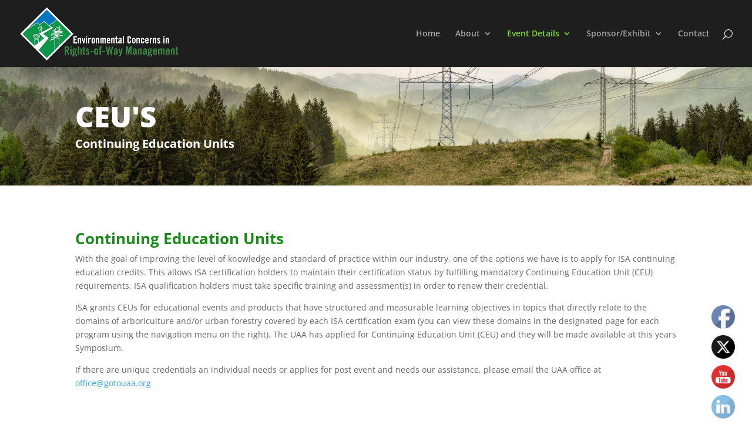

--- FILE ---
content_type: text/css
request_url: https://www.rights-of-way.org/wp-content/et-cache/1656/et-core-unified-deferred-1656.min.css?ver=1765597262
body_size: 154
content:
div.et_pb_section.et_pb_section_1{background-image:url(https://www.rights-of-way.org/wp-content/uploads/2022/02/misty-green-ROW2-cropped.jpg)!important}.et_pb_section_1.et_pb_section{background-color:#398640!important}.et_pb_fullwidth_header_0.et_pb_fullwidth_header .header-content h1,.et_pb_fullwidth_header_0.et_pb_fullwidth_header .header-content h2.et_pb_module_header,.et_pb_fullwidth_header_0.et_pb_fullwidth_header .header-content h3.et_pb_module_header,.et_pb_fullwidth_header_0.et_pb_fullwidth_header .header-content h4.et_pb_module_header,.et_pb_fullwidth_header_0.et_pb_fullwidth_header .header-content h5.et_pb_module_header,.et_pb_fullwidth_header_0.et_pb_fullwidth_header .header-content h6.et_pb_module_header{font-weight:800;font-size:49px}.et_pb_fullwidth_header_0.et_pb_fullwidth_header .et_pb_fullwidth_header_subhead{font-weight:700;font-size:20px}.et_pb_fullwidth_header.et_pb_fullwidth_header_0{background-color:rgba(255,255,255,0)}.et_pb_text_1 h2{color:#178c17!important}

--- FILE ---
content_type: text/plain
request_url: https://www.google-analytics.com/j/collect?v=1&_v=j102&a=1316532714&t=pageview&_s=1&dl=https%3A%2F%2Fwww.rights-of-way.org%2Fceu%2F&ul=en-us%40posix&dt=CEU%E2%80%99s%20%7C%20Rights-of-Way&sr=1280x720&vp=1280x720&_u=aGBAAUIhAAAAACAAI~&jid=2143367531&gjid=976286908&cid=324558640.1768667152&tid=UA-117521852-2&_gid=675643320.1768667152&_r=1&_slc=1&z=554970235
body_size: -451
content:
2,cG-C7XQB8FK4H